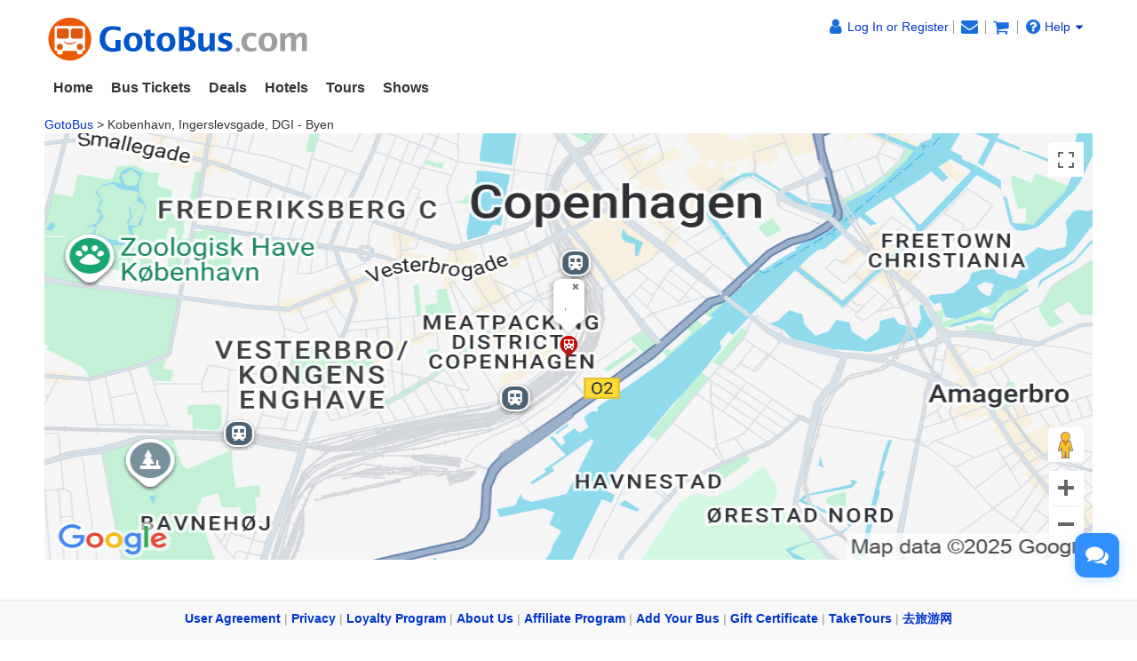

--- FILE ---
content_type: text/html
request_url: https://www.gotobus.com/busstation/287276.html
body_size: 9703
content:
<!DOCTYPE html>
<html>

		<head>
			<meta http-equiv="content-type" content="text/html; charset=UTF-8"/>
			<meta http-equiv="x-ua-compatible" content="IE=edge"/>
			<meta name="viewport" content="width=device-width, initial-scale=1.0"/>
			
			
			
			<meta name="keywords" content="Bus Stop - Kobenhavn, Ingerslevsgade, DGI - Byen"/>
			<meta name="description" content="Bus Stop - Kobenhavn, Ingerslevsgade, DGI - Byen"/>
			<title>Bus Stop - Kobenhavn, Ingerslevsgade, DGI - Byen</title>
			
<link rel="shortcut icon" href="https://www.gotobus.com/gotobus.ico" type="image/x-icon"/>
			
			
			<link href="/css/html5/fontello.css" rel="stylesheet" type="text/css"/>
		
			<link href="https://www.gotobus.com/css/html5/bootstrap.min.css" rel="stylesheet" type="text/css"/>
			<link rel="preload" href="https://www.gotobus.com/css/jquery/jquery-ui.css?t=20251023.02" as="style" onload="this.onload=null;this.rel='stylesheet'">
			<link rel="preload" href="https://www.gotobus.com/css/html5/bootstrap-plugins.css?t=20251023.02" as="style" onload="this.onload=null;this.rel='stylesheet'">
		
			<link href="/css/html5/gtb_v3.1.css?t=20251023.02" rel="stylesheet" type="text/css"/>
		
			
			
		<script type="text/javascript" src="https://www.gotobus.com/js/jquery/jquery-core.js"></script>
		<script type="text/javascript" src="https://www.gotobus.com/js/init.base.js?t=20251023.02"></script>
		<script type="text/javascript" src="/js/init.bus.js?t=20251023.02"></script>
	
		<script type="text/javascript" src="https://www.gotobus.com/js/html5/bootstrap-core.js"></script>
		<script type="text/javascript" src="https://www.gotobus.com/js/html5/bootstrap-plugins.js?t=20251023.02"></script>
	
		</head>

	

		<body class="">
			
		
		
		<script type="text/javascript">
			if(typeof(init_hybrid_app) != "undefined")
			{
				init_hybrid_app();
			}
		</script>
	
		
		<div id="desktop-nav" class="container hidden-xs ivy-app-hidden">
			<div class="masthead pull-left">
				<a href="https://www.gotobus.com"><img src="/images/logo.png" class="img-responsive" title="GotoBus" alt="GotoBus"/></a>
				
			</div>
			<div id="top-right" class="pull-right hidden-xs">
				<span id ="d_gotobus_contact" class="floatR">
					<ul class="list-unstyled">
						<li id="gtb_responsive_head_login" class="dropdown help01">
							<span id="welcome_span">
								<a href="https://www.gotobus.com/app/user-login.htm" title='Log In or Register'><i class="icon-user fa-lg"></i><span class="hidden-xs" style="float:none;">Log In or Register</span></a>
							</span>
						</li>
						
		<li>
			<span id="notification_span">
				<a href="https://www.gotobus.com/app/member/notification/notification-status-list" title="Notifications">
					<i class="fa icon-mail-alt fa-lg"></i>
				</a>
			</span>
		</li>
	
						
		<li>
			<span id="bus_shopping_cart_new">
				<a href="/cart/view?time=1761539877" title="Shopping Cart" alt="Shopping Cart">
					<i class="fa icon-basket fa-lg" title="Shopping Cart"></i>
				</a>
			</span>
		</li>
	
						
		<li class="dropdown">
			<span class ="help01" style="position:relative;">
				<a class="default" href="https://www.gotobus.com/help/" ><i class="icon-help-circled fa-lg"></i>Help<i class="icon-down-dir"></i></a>
				<ul class="dropdown-menu" style="min-width:120px;position:absolute;font-size:14px;line-height:22px;border-radius:6px;padding-left:18px;">
					<div style="padding-top:5px;width:130px;text-align:left;height:112px;line-height:25px;">
						<li><a class="default" href="https://www.gotobus.com/reschedulebusticket/">Self-reschedule</a></li>
						<li><a class="default" href="https://www.gotobus.com/retrieval/">Resend e-ticket</a></li>
						<li><a class="default" href="https://www.gotobus.com/track-bus-status/">Track bus status</a></li>
						<li><a class="default" href="https://www.gotobus.com/help">FAQ & support</a></li>
						
					</div>
				</ul>
			</span>
		</li>
	
					</ul>
				</span>
				<span id="n_head_r_pic" style="display: block; text-align: right;" class="clearfix"></span>
			</div>
		</div>
		<nav id="mobile-nav" class="navbar navbar-default navbar-fixed-top visible-xs ivy-app-hidden">
			<div class="container-fluid">
				<div class="navbar-header">
					<button type="button" class="navbar-toggle offcanvas-toggle" data-toggle="offcanvas" data-target="#navbar-offcanvas" aria-expanded="false">
						<span class="sr-only">Toggle navigation</span>
						<span class="icon-bar"></span>
						<span class="icon-bar"></span>
						<span class="icon-bar"></span>
					</button>
					
		<span id="bus_shopping_cart_nav" class="shopping-cart pull-right">
			<a href="/cart/view?time=1761539877" title="Shopping Cart">
				<i class="fa icon-basket fa-lg"></i>
			</a>
		</span>
	
					<a href="https://www.gotobus.com" class="navbar-brand">
						<img src="/images/logo.png" alt="GotoBus" width="200" height="34"/>
					</a>
				</div>
				<div class="navbar-offcanvas navbar-offcanvas-right" id="navbar-offcanvas">
					<ul class="nav navbar-nav">
						<li id="welcome_span_nav">
							<a href="https://www.gotobus.com/app/user-login.htm" class="user">
								<i class="fa icon-user fa-lg"></i>
								<span>Log In or Register</span>
							</a>
						</li>
						<li><a href="https://www.gotobus.com/app/member/account">My Account</a></li>
						
		<li><a href="https://www.gotobus.com/bus-tickets/">Bus Tickets</a></li>
        <li><a href="https://www.gotobus.com/deals/">Deals</a></li>
		<li><a href="https://www.taketours.com/hotels/">Hotels</a></li>
		<li><a href="https://www.taketours.com">Tours</a></li>
		<li><a href="https://www.taketours.com/las-vegas-nv/gigi-leung-in-concert-somewhere-in-time-las-vegas.html">Shows</a></li>
	
					</ul>
				</div>
			</div>
		</nav>
		<div id="fixed-header-space" class="visible-xs ivy-app-hidden" style="height:50px;"></div>
		
		<script type="text/javascript" defer>
		    $(function () {
			    bus_cookie_login("https://www.gotobus.com/cgi-bin/app.fcgi", "https://www.gotobus.com/cgi-bin/app.fcgi", "https://www.gotobus.com/cgi-bin/ce.fcgi");
            });
		</script>
		<script type="text/javascript" src="/js/second_line.js?t=20251023.02" async></script>
		
		<script type="text/javascript" defer>
			$(function(){
				if("www.gotobus.com" != "" && (location.hostname != "www.gotobus.com" || document.domain != "www.gotobus.com"))
				{
					return;
				}
				if($('.ask-question-icon').length > 0)
				{
					return;
				}
				if(typeof(is_hybrid_app) != "undefined" && is_hybrid_app())
				{
					return;
				}
				var askQuestionIcon = $('<div class="ask-question-icon " style="z-index:1001;position: fixed;right:20px;bottom:70px;"></div>');
				var askQuestionIconA = $('<span style="cursor:pointer;"></span>');
				var askQuestionIconAI = $('<i style="box-shadow: 0px 2px 12px 0 rgba(48, 144, 255, .25);font-size: 26px;display: inline-flex;background-color: #3090ff;color: #fff;padding: 12px 7px;border-radius: 12px;" class="icon-chat fa-2x"></i>');
				askQuestionIconA.append(askQuestionIconAI);
				askQuestionIcon.append(askQuestionIconA);
				$('body').append(askQuestionIcon);
				if($('.ivychat-click-desktop').length > 0 && $('.ivychat-click-mobile').length > 0)
				{
					$(".ask-question-icon").hide();
				}
				else
				{
					if($('.ivychat-click-mobile').length > 0)
					{
						$(".ask-question-icon").addClass("hidden-xs");
					}
					var u = navigator.userAgent;
					if(u.match(/Android/i)||u.match(/iPhone|iPad|iPod/i)){
						var icon = document.querySelector(".ask-question-icon");
						icon.addEventListener("touchmove", function(e) {
							var maxW = document.documentElement.clientWidth - icon.offsetWidth;
							var maxH = document.documentElement.clientHeight - icon.offsetHeight;
							e.preventDefault();
							var ev = e || window.event;
							var touch = ev.targetTouches[0];
							var Left = touch.clientX - icon.offsetWidth / 2;
							var Top = touch.clientY - icon.offsetHeight / 2;
							if (Left < 0) {
								Left = 0;
							} else if (Left >= maxW) {
								Left = maxW;
							}
							if (Top < 0) {
								Top = 0;
							} else if (Top >= maxH) {
								Top = maxH;
							}
							icon.style.right = (maxW - Left) + "px";
							icon.style.bottom = (maxH - Top) + "px";
						},false);
					}
				}
				
		var askQuestionSlider = $('<div id="ask-question-slider" class="ask-question-slider" style="position:fixed;bottom:0;z-index:2000;overflow:hidden;background:#fff;display:none;"><div style="height:100%;" class="ask-content"><div class="ask-loading" style="height:100%;display:flex;justify-content: center;align-items:center;"><img src="/images/large-loading.gif"/></div></div></div>');
		$("body").append(askQuestionSlider);
		var u = navigator.userAgent;
		if(u.match(/Android/i)||u.match(/iPhone|iPad|iPod/i)){
			$('.ask-question-slider').css('width','100%');
			$('.ask-question-slider').css('height','100%');
			$('.ask-question-slider').css('right',0);
			$('.ask-question-slider').css('bottom',0);
			$('.ask-question-slider').css('border-radius','');
			$('.ask-question-slider').css('box-shadow','');
		}else{
			$('.ask-question-slider').css('width','375px');
			$('.ask-question-slider').css('height','600px');
			$('.ask-question-slider').css('right','20px');
			$('.ask-question-slider').css('bottom',0);
			$('.ask-question-slider').css('border-radius','10px 10px 0 0');
			$('.ask-question-slider').css('box-shadow','0 0 20px #ccc');
		}
		$(".ask-question-icon").click(function(e) {
			e.preventDefault();
			$(".ask-question-slider").fadeIn(500);
			if(u.match(/Android/i)||u.match(/iPhone|iPad|iPod/i)){
				$("body").css('overflow',"hidden");
			}
			if ($('.ask-content iframe.chat').length === 0) {
				var iframe=$('<iframe src="https://www.gotobus.com/chat/live-gotobus.html" class="chat" scrolling="no" style="height:100%;width:100%;border:none;" name="chatframe"></iframe>');
				$('.ask-content').append(iframe);
				$("iframe.chat").on("load", function(){
					$('.ask-loading').hide();
				});
			}
            $("i.icon-chat").removeClass("icon-chat-shimmer");
		});
	
				$(".ivychat-click").click(function() {
					$(".ask-question-icon").click();
				});
			});
		</script>
	
	
			<nav id="site-nav" class="navbar hidden-xs">
			  <div class="container">
				<ul class="nav navbar-nav">
					<li class=""><a href="https://www.gotobus.com/" style="font-weight:bold">Home</a></li>
					<li class="dropdown "> 
						<a role="button" class="dropdown-toggle" href="https://www.gotobus.com/bus-tickets/">Bus Tickets</a>
						<ul class="dropdown-menu" role="menu"><li><a href="/tickets/boston-to-new-york-bus/">Boston to New York Bus</a></li><li><a href="/tickets/new-york-to-washington-dc-bus/">New York to Washington DC Bus</a></li><li><a href="/tickets/new-york-to-norfolk-bus/">New York to Norfolk Bus</a></li><li><a href="/tickets/new-york-to-baltimore-bus/">New York to Baltimore Bus</a></li><li><a href="/tickets/new-york-to-charlotte-bus/">New York to Charlotte Bus</a></li><li><a href="/tickets/new-york-to-philadelphia-bus/">New York to Philadelphia Bus</a></li><li><a href="/tickets/richmond-to-new-york-bus/">Richmond to New York Bus</a></li><li><a href="/tickets/los-angeles-to-las-vegas-bus/">Los Angeles to Vegas Bus</a></li><li><a href="/tickets/orlando-to-miami-bus/">Orlando to Miami Bus</a></li>
			<li class="more">
				<a href="/bus-tickets/">More ></a>
			</li>
		</ul>
					</li>
					<li class=""><a href="https://www.gotobus.com/deals/">Deals</a></li>
					<li class="dropdown "> 
							<a role="button" class="dropdown-toggle" href="https://www.taketours.com/hotels/">Hotels</a>
						<ul class="dropdown-menu" role="menu"><li><a href="https://www.taketours.com/hotels/search?destination=New York, NY">New York</a></li><li><a href="https://www.taketours.com/hotels/search?destination=Washington, DC">Washington DC</a></li><li><a href="https://www.taketours.com/hotels/search?destination=Orlando, FL">Orlando</a></li><li><a href="https://www.taketours.com/hotels/search?destination=Boston, MA">Boston</a></li><li><a href="https://www.taketours.com/hotels/search?destination=Los Angeles, CA">Los Angeles</a></li><li><a href="https://www.taketours.com/hotels/search?destination=Las Vegas, NV">Las Vegas</a></li><li><a href="https://www.taketours.com/hotels/search?destination=San Francisco, CA">San Francisco</a></li><li><a href="https://www.taketours.com/hotels/search?destination=San Diego, CA">San Diego</a></li>
				<li class="more">
					<a href="https://www.taketours.com/hotels/">More ></a>
				</li>
			</ul>
					</li>
						<li class="dropdown ">
						<a aria-expanded="false" role="button" class="dropdown-toggle" href="https://www.taketours.com">Tours</a>
						<ul class="dropdown-menu" style="min-width:290px!important" role="menu">
					<div class="sublist">
				<li><a style="font-weight:700;" href="https://www.taketours.com/east-coast-tours/">US East Coast</a></li><li><a href="https://www.taketours.com/new-york-ny/">New York</a></li><li><a href="https://www.taketours.com/niagara-falls-ny/">Niagara Falls</a></li><li><a href="https://www.taketours.com/washington-dc/">Washington D.C.</a></li><li><a href="https://www.taketours.com/orlando-fl/">Orlando</a></li><li><a href="https://www.taketours.com/boston-ma/">Boston</a></li><li><a href="https://www.taketours.com/miami-fl/">Miami</a></li><li><a href="https://www.taketours.com/philadelphia-pa/">Philadelphia</a></li><li><a href="https://www.taketours.com/chicago-il/">Chicago</a></li></div>
					<div class="sublist">
				<li><a style="font-weight:700;" href="https://www.taketours.com/west-coast-tours/">US West Coast</a></li><li><a href="https://www.taketours.com/los-angeles-ca/">Los Angeles</a></li><li><a href="https://www.taketours.com/grand-canyon-tours/">Grand Canyon</a></li><li><a href="https://www.taketours.com/las-vegas-nv/">Las Vegas</a></li><li><a href="https://www.taketours.com/san-francisco-ca/">San Francisco</a></li><li><a href="https://www.taketours.com/yellowstone-tours/">Yellowstone</a></li><li><a href="https://www.taketours.com/hawaii/">Hawaii</a></li><li><a href="https://www.taketours.com/yosemite-national-park-tours/">Yosemite</a></li><li><a href="https://www.taketours.com/san-diego-ca/">San Diego</a></li></div><div class="sublist"></div>
				<li class="clear more">
				<a href="https://www.taketours.com/destinations/">More ></a>
				</li>
			</ul>
					</li>
					<li class=""><a href="https://www.taketours.com/las-vegas-nv/gigi-leung-in-concert-somewhere-in-time-las-vegas.html">Shows</a></li>
			    </ul>
			  </div>
			</nav>
		<div class="container" >
		<span style="display:block;text-align:right" class="floatR">
			<a href="https://www.gotobus.com/cgi-bin/o.fcgi?a=manage_bus_stations" class="none support_bus_stop_subject" style="display: none;">
			<i class="icon-edit"></i> Manage Bus Stations</a>&nbsp;
			<a href="https://www.gotobus.com/cgi-bin/v.fcgi?a=busstation_edit_page&busstation_id=287276" class="none support_bus_stop_subject" style="display: none;">
			<i class="icon-edit"></i> Edit Bus Station</a>
					<script type="text/javascript">
					$(document).ready(function(){
						var role = get_cookie('IvyCustomer_role');
						if(!role)
						{
							role="0";
						}
						role = parseInt(role);
						if(role > 5)
						{
							$(".support_bus_stop_subject").show();
						}
					});
					</script>
		</span>
	<span><div><span><a href="/">GotoBus</a> &gt;</span> <span>Kobenhavn, Ingerslevsgade, DGI - Byen</span></div> 
			<script type="application/ld+json">
			{
			  "@context": "http://schema.org",
	  		"@type": "BreadcrumbList",
	  		"itemListElement": [
	  		{
		    "@type": "ListItem",
		    "position": 1,
		   	"item": {
		    "@id": "https://www.gotobus.com",
		    "name": "GotoBus"
		    }
	  },{
		    "@type": "ListItem",
		    "position": 2,
		   	"item": {
		    "@id": "https://www.gotobus.com/busstation/287276.html",
		    "name": "Kobenhavn, Ingerslevsgade, DGI - Byen"
		    }
	  }
	  		]
	}
		</script>
		</span></div><script language="javascript" type="text/javascript">


	var latitude = new Number("55.668194");
	var longitude = new Number("12.564272");
	var landmark = new String("");
	var is_main = new Number("0");
	var htmlObj = null;
	var map;
	var gdir;
	var centerObj;
	var mark;
	var directionsService = null;
	var places_service = null;
	var myLatlng = null;
	var all_search_market = [];
	var sub_markers = new Array();
	var sub_infowindows = new Array();
	//
	function goBack() {
		document.getElementById("start_container").style.display = "block";
		document.getElementById("back_container").style.display = "none";
		setAction();
		htmlObj.onkeydown = null;

	}


	function onGDirectionsLoad() {

		centerObj = map.getCenter();
		document.getElementById("dir_panel").style.display = "";
		//map.openInfoWindow(map.getCenter(), htmlObj);

	}
	function setAction(action) {

		document.getElementById('from_here_container').style.display = 'none';
		document.getElementById('to_here_container').style.display = 'none';
		document.getElementById('near_by_container').style.display = 'none';
		if(!action) {return;}
		var from_here = document.getElementById('from_here_var');
		var to_here = document.getElementById('to_here_var');
		var near_by = document.getElementById('near_by');
		from_here.value = "";
		to_here.value = "";
		near_by.value = "";

		document.getElementById("back_container").style.display = ""; // show back
		var sC = document.getElementById("start_container");
		sC.style.display = "none";

		if(!document.all) {// Mozilla/Firefox
			from_here.onkeydown = fireKeyDown;
			to_here.onkeydown = fireKeyDown;
			near_by.onkeydown = fireKeyDown;

		} else { // IE
			htmlObj.onkeydown = fireKeyDown;
		}


		var obj = document.getElementById(action+'_container');
		obj.style.display = "";
		// clear input value;

		if(action == 'from_here')
		{
			from_here.focus();
		}
		else if(action == 'to_here') {

			to_here.focus();
		}
		else
		{

			near_by.focus();
		}
	}

		function handleErrors(status){
	   if (status == google.maps.DirectionsStatus.NOT_FOUND){
	     alert("At least one of the locations specified in the requests's origin, destination, or waypoints could not be geocoded.\nError code: " + status);
     }
	   else if (status == google.maps.DirectionsStatus.ZERO_RESULTS){
	     alert("No route could be found between the origin and destination.\n Error code: " + status);
     }
	   else if (status == google.maps.DirectionsStatus.MAX_WAYPOINTS_EXCEEDED){
	     alert("Too many DirectionsWaypoints were provided in the DirectionsRequest. \n Error code: " + status);
     }
	   else if (status == google.maps.DirectionsStatus.INVALID_REQUEST){
	     alert("The provided DirectionsRequest was invalid. The most common causes of this error code are requests that are missing either an origin or destination, or a transit request that includes waypoints.\n Error code: " + status);
     }
		 else if (status == google.maps.DirectionsStatus.OVER_QUERY_LIMIT){
	     alert("The webpage has sent too many requests within the allowed time period.\n Error code: " + status);
     }
 		 else if (status == google.maps.DirectionsStatus.REQUEST_DENIED){
	     alert("the webpage is not allowed to use the directions service.\n Error code: " + status);
	   }
	   else {
	     alert("A directions request could not be processed due to a server error. The request may succeed if you try again.");
	   }
	}

	function getDirections(direction) {

			var this_address = document.getElementById("this_address");
			var from_val = document.getElementById("from_here_var").value;

			var to_val = document.getElementById("to_here_var").value;
			if( (from_val.length + to_val.length) <1 )
			{
				window.alert('Please enter the address value!');
				return false;

			}
			var dir_str = "";
			var origin = "";
			var destination = "";
			if(direction == "from_here") {
				origin = this_address.value;
				destination = from_val;
			} else {
				origin = to_val;
				destination = this_address.value;
			}
			directionsService.route({
		    origin: origin,
		    destination: destination,
		    travelMode: google.maps.DirectionsTravelMode.DRIVING
		  }, function(result, status) {
		    if (status == google.maps.DirectionsStatus.OK) {
		    	$("#dir_panel").show();
		      gdir.setDirections(result);
		    }
		    else
		    {
		    	handleErrors(status);
		    }
		  });
	}

	function nearby_search()
	{
		for (i in all_search_market)
		{
			if (i != 'remove')
			{
		   		all_search_market[i].setVisible(false);
		   	}
		}
		all_search_market = [];
		var show_html = $("span[id='parking_span']").html();
		if (show_html == "Show Parking")
		{
		if (places_service == null || typeof(places_service) == "undefined" || places_service == "")
		{
			places_service = new google.maps.places.PlacesService(map)
		}
		if (places_service != null && myLatlng != null)
		{
			var near_by = document.getElementById('near_by');
			var keywords = near_by.value;
			 var request = {
			    location: myLatlng,
			    radius: '700',
			    keyword: keywords,
			    types: ['parking']
		  	};
		  	places_service.nearbySearch(request, marked_place);
		}
	}
		else
		{
			$("span[name='parking_span']").text("Show Parking");
		}
	}

	function marked_place(results, status)
	{
		if (status == google.maps.places.PlacesServiceStatus.OK)
		{
			$("span[name='parking_span']").text("Hide Parking");
		    for (var i = 0; i < results.length; i++)
		    {
			      createMarker(results[i]);
		    }
		}
		else if (status == google.maps.places.PlacesServiceStatus.INVALID_REQUEST)
		{
			alert ("Exception respond from Google Maps. Please try again later.");
		}
		else if (status == google.maps.places.PlacesServiceStatus.OVER_QUERY_LIMIT)
		{
			alert ("Exception respond from Google Maps. Please try again later.");
		}
		else if (status == google.maps.places.PlacesServiceStatus.REQUEST_DENIED)
		{
			alert ("Exception respond from Google Maps. Please try again later.");
		}
		else if (status == google.maps.places.PlacesServiceStatus.UNKNOWN_ERROR)
		{
			alert ("Exception respond from Google Maps. Please try again later.");
		}
		else if (status == google.maps.places.PlacesServiceStatus.UNKNOWN_ERROR)
		{
			alert ("Exception respond from Google Maps. Please try again later.");
		}
		else
		{
			alert ("No parking lots are available near this station");
		}

	}


	function createMarker(place)
	{
		  var search_marker = new google.maps.Marker({
		    map: map,
		    position: place.geometry.location
		  });
		  all_search_market.push(search_marker);
		  google.maps.event.addListener(search_marker, 'click', function() {
		  	var html = '<strong class="font14">' + place.name + '</strong>'
		  	if (place.vicinity != "")
		  	{
		  		html = html + '<br />' + place.vicinity;
		  	}
		  	if (place.formatted_phone_number != "" && place.formatted_phone_number != undefined)
		  	{
		  		html = html + '<br />' + place.formatted_phone_number;
		  	}
		    infowindow.setContent(html);
		    infowindow.open(map, this);
	  	});
	}

	function fireKeyDown(event) {
		var e = window.event || event;
		if(e.keyCode == 13 || e.wich == 13 )
		{
			if(document.getElementById("to_here_var").value.length>0)
			{
				getDirections('to_here');
			}
			if(document.getElementById("to_here_var").value.length>0)
			{
				getDirections('to_here');
			}
			else
			{
				nearby_search();
			}
		}
	}

	function showMarker(map, myLatLng)
	{
	  var markerImage = "/images/system/pin-gtb.png";
	  var markerObj = new google.maps.Marker({
        position: myLatLng,
        map: map,
        icon: markerImage,
        streetViewControl: false
    });
    return markerObj;
	}

	function showInfoMessage(map, markerObj, content)
	{
	  var infowindow = new google.maps.InfoWindow({
			content: content,
			size : new google.maps.Size(20, 30),
    });
    markerObj.addListener('click', function (){
        infowindow.open(map, this);
    });
    return infowindow;
	}

	function showStationMapInfo(){
			var rege = new RegExp("[\d\.\-]+");
			var rs = rege.test(latitude) & rege.test(longitude);
			if(rs || is_main) {
				htmlObj = document.getElementById("directions");
			if(typeof(google) != "undefined")
			{
				myLatlng = new google.maps.LatLng(latitude,longitude);
				var myOptions = {
				zoom: 15,
				center: myLatlng,
				mapTypeId: google.maps.MapTypeId.ROADMAP,
				scaleControl : false,
				mapTypeControl : false,
				zoomControlOptions: {
				style: google.maps.ZoomControlStyle.BIG
				},
				};
				map = new google.maps.Map(document.getElementById("geo_map"), myOptions);
				gdir = new google.maps.DirectionsRenderer();
				gdir.setPanel(document.getElementById("dir_info"));
	  			gdir.setMap(map);
				directionsService = new google.maps.DirectionsService();
		    	map.panBy(0,-100);
		    	var panorama = map.getStreetView();
		    	google.maps.event.addListener(panorama, 'visible_changed', function() {
		    		if ($("#image_id").val() > 0)
		    		{
			    		var lat_lng = panorama.getPosition();
			    		var mark_lat_lng = marker.getPosition();
			    		if (lat_lng)
			    		{
			    			var lat_dis = Math.abs(lat_lng.lat() - mark_lat_lng.lat());
			    			var lng_dis = Math.abs(lat_lng.lng() - mark_lat_lng.lng());
			    			if (panorama.getVisible())
			    			{
		      					if (lat_dis < 0.001 && lng_dis < 0.001)
		      					{
		      						panorama.setVisible(false);
			}
		}
			}
		}
  				});
  			if(!is_main || is_main == 0)
  			{
	  			marker = showMarker(map, myLatlng);
  			var infowindow = showInfoMessage(map, marker, htmlObj);
		    infowindow.open(map, marker);
  			}
  			var latlngbounds = new google.maps.LatLngBounds();
			   $("a[name='sub_station']").each(function() {
			     var s_latitude = $(this).attr("latitude");
			     var s_longitude = $(this).attr("longitude");
			     var s_street = $(this).attr("street");
			     var s_city = $(this).attr("city");
			     var s_state = $(this).attr("state");
			     var s_zipcode = $(this).attr("zipcode");
			     var s_country = $(this).attr("country");
			     var s_name = $(this).attr("station_name");
			     var info_html = s_name + '<br/>' + s_street + '<br/>' + s_city + ',' + s_state + ' ' + s_zipcode + '<br/>' + s_country;
			     if(s_latitude && s_longitude)
			     {
			      	var s_infowindow = new google.maps.InfoWindow({
				         size : new google.maps.Size(20, 30),
			        });
				   s_infowindow.setContent(info_html);
			       sub_infowindows.push(s_infowindow);
			       var s_latlng = new google.maps.LatLng(s_latitude, s_longitude);
			       latlngbounds.extend(s_latlng);
			       var latLng = '{lat:' + s_latitude + ',' + 'lng:' + s_longitude + '}';
	  		     var s_marker = showMarker(map, s_latlng);
					    s_marker.addListener('click', function (){
					        s_infowindow.open(map, this);
					    });
					    sub_markers.push(s_marker);
	  		   }
			  });
  			if(is_main == 1)
				{
					 map.fitBounds(latlngbounds);
				}
				places_service = new google.maps.places.PlacesService(map);
				}
		}
  }

  function showRealMap()
  {
    var methods = '$("#mapImg").hide();$(".add-dir").show();showStationMapInfo();';
	  load_google_map_js(1, methods);
  }

  function showSubStationInfowindow(id)
  {
      var sub_stations = $("a[name='sub_station']");
      var current_index = sub_stations.index($("#" + id));
      var s_marker = sub_markers[current_index];
      var s_infowindow = sub_infowindows[current_index];
      if(typeof(s_marker) != "undefined")
      {
        s_infowindow.open(map, s_marker);
      }
  }

  function subStationClick(obj)
  {
    var id = $(obj).attr("id");
    if(typeof(google) == "undefined")
    {
      var methods = '$("#mapImg").hide();$(".add-dir").show();showStationMapInfo();showSubStationInfowindow("' + id + '");';
	    load_google_map_js(1, methods);
    }
    else
    {
      showSubStationInfowindow(id);
    }
  }

	//
</script>
<style type="text/css">
.add-dir{ width: 270px; background-color: #fff; position: absolute; z-index: 99;font-size: 14px;}
.add-dir .title{ background-color: #6787dd; padding: 10px; color: #fff;font-size: 16px; font-weight: bold;}
.add-dir .content{ padding: 10px; line-height: 22px }
#mapImg{width: 100%;position: relative;display: flex;justify-content: center;align-items: center;background-size: 100% 100%;}
#mapImg img{vertical-align: middle;}
#infoWindow{position: absolute; padding: 12px 20px 12px 12px; border-radius: 8px; background-color: white; box-shadow: rgba(0, 0, 0, 0.3) 0px 2px 7px 1px; font: 400 11px Roboto, Arial, sans-serif; min-height: 50px; bottom: calc(50% + 26px); color: rgb(119, 119, 119); max-width: 300px;}
#infoWindow::after {background: linear-gradient(45deg,rgba(255,255,255,1) 50%,rgba(255,255,255,0) 51%,rgba(255,255,255,0) 100%);box-shadow: -2px 2px 2px 0 rgba(178,178,178,.4);content: "";height: 15px;left: 50%;transform: translate(-50%);position: absolute;top: 100%;transform: translate(-50%,-50%) rotate(-45deg);width: 15px;box-shadow: -2px 2px 2px 0 rgba(178,178,178,.4);}
#infoWindow #info_hide {position: absolute;font-size: 10px;top: 3px;right: 3px;}
</style>
<div class="container">
  <div class="row">
    <div class="col-md-12 col-xs-12" style="position:relative;padding:0px;">
      <input type="hidden" id="image_id" name="image_id" value="">
      <div class="add-dir hidden-xs hidden-sm" style="display:none;">
        <div class="title">Kobenhavn, Ingerslevsgade, DGI - Byen</div>
        <div class="content" style="max-height:400px;overflow-y:auto;">
          <div style="margin-top: 10px;">
            <div style="margin-top: 10px;">
              <strong style="display: block;">Address of Bus Stop: </strong><span class="floatL" style="padding-right:5px"><img src="/images/system/pin-gtb.png"></span><span style="display:table;"><br/>,  <br/></span></div>
          </div>
        </div>
      </div>
      <div id="geo_map" class="widget" style="width:100%;height:480px;position: relative;">
        <div id="mapImg" onclick="showRealMap();">
          <div style="width:100%;position: relative;"><img class="img-responsive" style="max-height:480px;" onerror="javascript:this.src='https://res.gotobus.com/images/nophoto.gif'" src="https://res.gotobus.com/images/busstation/fluid/287276.png"><img src="https://www.gotobus.com/images/map_view_all.png" id="view_all" style="position: absolute;z-index: 1;right:10px;top:10px;"><img src="https://www.gotobus.com/images/map_street_view.png" id="street_view" style="position: absolute;z-index: 1;right:10px;bottom:110px;"><img src="https://www.gotobus.com/images/map_zoom.png" id="map_zoom" style="position: absolute;z-index: 1;right:10px;bottom:20px;"></div>
          <div id="infoWindow"><br/>,  <br/><span id="info_hide" onclick="event.stopPropagation();$('#infoWindow').hide();" class="icon iconfont icon-cancel"></span></div><img src="/images/system/pin-gtb.png" id="marker" onclick="event.stopPropagation();$('#infoWindow').show();" style="position: absolute;z-index: 1;"></div>
      </div>
      <div style="display:none;" id="dir_panel">
        <input type="button" onclick="infowindow.open(map,marker);" value="Open Directions Info" style="width:200px;height:28px;">
      </div>
      <div id="dir_info"></div>
    </div>
  </div>
</div>
<div style="display:none;">
  <div id="directions" style="text-align:left;margin-top:-8px;margin-left:1px; max-width:300px;">
    <div style="margin-bottom:8px;margin-top:8px;"><br/>,  <br/></div>
    <div id="start_container" style="display:block;padding-left:7px;">
		Get directions: <a href="javascript:setAction('to_here');">To here</a> - <a href="javascript:setAction('from_here');"> From here</a><span style="margin-left:15px;"></span><a href="javascript:nearby_search();"><span name="parking_span">Show Parking</span></a>
    </div>
    <div id="to_here_container" style="display:none;padding-left:7px;">
      <div>
        <strong>Get directions: </strong>To here - <a href="javascript:setAction('from_here');"> From here</a><span style="margin-left:15px;"></span><a href="javascript:nearby_search();"><span id="parking_span" name="parking_span">Show Parking</span></a>
      </div>
      <div><span style="margin:2px 0px 2px 0px;color:#999999">Start address: </span><input type="text" id="to_here_var" style="width:160px;">
        <input type="button" onclick="getDirections('to_here');" value="GO">
      </div>
    </div>
    <div id="from_here_container" style="display:none;padding-left:7px;">
      <div>
        <strong>Get directions: </strong>
        <a href="javascript:setAction('to_here');">To here</a> -  From here<span style="margin-left:15px;"></span><a href="javascript:nearby_search();"><span name="parking_span">Show Parking</span></a>
      </div>
      <div><span style="margin:2px 0px 2px 0px;color:#999999">End address: </span><input type="text" id="from_here_var" style="width:160px;">
        <input type="button" onclick="getDirections('from_here');" value="GO">
      </div>
    </div>
    <div id="near_by_container" style="display:none;padding-left:7px;">
      <div>
        <strong>Get directions: </strong>
        <a href="javascript:setAction('to_here');">To here</a> -  <a href="javascript:setAction('from_here');"> From here</a><span style="margin-left:15px;"></span><span name="parking_span">Show Parking</span></div>
      <div><span style="margin:2px 0px 2px 0px;color:#999999">Parking: </span><input type="text" id="near_by" style="width:160px;">
        <input type="button" onclick="nearby_search();" value="GO">
      </div>
    </div>
    <div id="back_container" style="display:none;margino-top:4px;padding-left:7px;">
      <a href="javascript:goBack();">&lt;&lt; Back</a>
    </div>
  </div>
</div>
			
			
								<div class="container">
										
										<div class="row">
											
				<div class="row">
					
				</div>
				
										</div>
									</div>
								
			
		<div class="modal fade" id="img_preview" tabindex="-1" role="dialog" aria-labelledby="myModalLabel" aria-hidden="true">
  <div class="modal-dialog">
    <div class="modal-content">
      <div class="modal-header">
        <button type="button" class="close" data-dismiss="modal" aria-hidden="true">
          <i class="icon-cancel"></i>
        </button>
        <h4 class="modal-title" id="myModalLabel">
          <strong>Image Preview</strong>
        </h4>
      </div>
      <div class="modal-body" style="padding-bottom: 25px;">
        <div class="tab-content"><img class="img-responsive" style="max-width: 600px;" src=""></div>
      </div>
    </div>
  </div>
</div>
<input type="hidden" id="this_address" value=",   , ">


		<div id="footer-wrapper" class="ivy-app-hidden">
			<div id="pc">
				<div class="container">
					<div class="bottom-blocks mar10 text-center">
						<a class="ftbold" href="https://www.gotobus.com/useragreement/">User Agreement</a> |
						<a class="ftbold" href="https://www.gotobus.com/privacy/">Privacy</a>
						 |
		<a class="ftbold" href="https://www.gotobus.com/loyalty-program/">Loyalty Program</a> |
		<a class="ftbold" href="https://www.gotobus.com/aboutus/">About Us</a> |
		<a class="ftbold" href="https://www.gotobus.com/affiliate/">Affiliate Program</a> |
		<a class="ftbold" href="https://www.gotobus.com/aboutus/workwithus/">Add Your Bus</a> |
		<a class="ftbold" href="https://www.gotobus.com/gift-certificate/">Gift Certificate</a> |
		<a class="ftbold" href="https://www.taketours.com/">TakeTours</a> |
						<a class="ftbold" href="https://www.taketours.cn/">去旅游网</a>
	
					</div>
					<footer class="footer widget clearfix">
						<div id="copyright" class="text-center">Copyright &copy; 1998-2025 by &nbsp;<a target="_top" href="https://www.gotobus.com">GotoBus.com</a>. All rights reserved.</div>
					</footer>
					
		<div id="social" class="bottom-blocks text-center">
			
		<a title="Be a fan" href="https://www.facebook.com/gotobus"><i class="fa icon-facebook-squared fa-3x"></i></a>
	
		<a title="Follow us!" href="https://x.com/gotobus"><i class="fa icon-twitter-squared fa-3x"></i></a>
	
		<a title="Subscribe" href="https://www.youtube.com/user/GotoBusOfficial"><i class="fa icon-youtube-squared fa-3x"></i></a>
	
		</div>
	
				</div>
			</div>
			<div id="mobile">
				<div class="container">
					<div class="bottom-blocks">
						<a class="ftbold" href="https://www.gotobus.com/useragreement/">User Agreement</a> |
						<a class="ftbold" href="https://www.gotobus.com/privacy/">Privacy</a>
					</div>
					<footer class="footer clearfix">
						<div id="copyright"> &copy; 1998-2025 by <a target="_top" href="https://www.gotobus.com">GotoBus.com</a></div>
					</footer>
					
		<div id="social" class="bottom-blocks text-center">
			
		<a title="Be a fan" href="https://www.facebook.com/gotobus"><i class="fa icon-facebook-squared fa-3x"></i></a>
	
		<a title="Follow us!" href="https://x.com/gotobus"><i class="fa icon-twitter-squared fa-3x"></i></a>
	
		<a title="Subscribe" href="https://www.youtube.com/user/GotoBusOfficial"><i class="fa icon-youtube-squared fa-3x"></i></a>
	
		</div>
	
				</div>
			</div>
		</div>
		
<!-- Matomo -->
<script type="text/javascript" defer>
  var _paq = window._paq = window._paq || [];
  /* tracker methods like 'setCustomDimension' should be called before 'trackPageView' */
  _paq.push(['setDocumentTitle', document.domain + '/' + document.title]);
  _paq.push(['setCookieDomain', '*.www.gotobus.com']);
  _paq.push(['setSecureCookie', true]);
  _paq.push(['setCookieSameSite', 'Lax']);
  _paq.push(['setDomains', ['*.www.gotobus.com']]);
  _paq.push(['disableCookies']);
  
  _paq.push(['trackPageView']);
  _paq.push(['enableLinkTracking']);
  (function() {
    var u="//owa.taketours.com/piwik/";
    _paq.push(['setTrackerUrl', u+'matomo.php']);
    _paq.push(['setSiteId', typeof(select_piwik_site_id) != 'undefined' ? select_piwik_site_id('2', '5', '19', '20') : '2']);
    var d=document, g=d.createElement('script'), s=d.getElementsByTagName('script')[0];
    g.type='text/javascript'; g.async=true; g.src=u+'matomo.js'; s.parentNode.insertBefore(g,s);
  })();
</script>
<!-- End Matomo Code -->
	
	
		</body>
	
</html>
